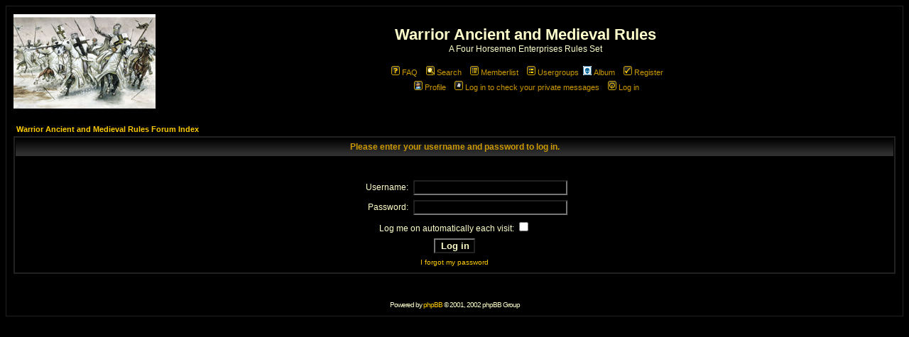

--- FILE ---
content_type: text/html
request_url: http://www.fourhorsemenenterprises.com/forum/login.php?sid=58b14338b12812f3e8b988be7a996112
body_size: 1911
content:
<!DOCTYPE HTML PUBLIC "-//W3C//DTD HTML 4.01 Transitional//EN">
<html dir="ltr">
<head>
<meta http-equiv="Content-Type" content="text/html; charset=iso-8859-1">
<meta http-equiv="Content-Style-Type" content="text/css">

<link rel="top" href="./index.php?sid=16c38260a0efa4397ff6a7ef208bfe61" title="Warrior Ancient and Medieval Rules Forum Index" />
<link rel="search" href="./search.php?sid=16c38260a0efa4397ff6a7ef208bfe61" title="Search" />
<link rel="help" href="./faq.php?sid=16c38260a0efa4397ff6a7ef208bfe61" title="FAQ" />
<link rel="author" href="./memberlist.php?sid=16c38260a0efa4397ff6a7ef208bfe61" title="Memberlist" />

<title>Warrior Ancient and Medieval Rules :: Log in</title>
<link rel="stylesheet" href="templates/subBlack/subBlack.css" type="text/css" />
<style type="text/css">
<!--
TH         { background-image: url(templates/subBlack/images/cellpic3.gif) }
TD.cat      { background-image: url(templates/subBlack/images/cellpic1.gif) }
TD.rowpic   { background-image: url(templates/subBlack/images/cellpic2.jpg); background-repeat: repeat-y }
TD.catHead,TD.catSides,TD.catLeft,TD.catRight,TD.catBottom { background-image: url(templates/subBlack/images/cellpic1.gif) }
-->
</style>
</head>
<body bgcolor="#E5E5E5" text="#000000" link="#006699" vlink="#5493B4">

<a name="top"></a>

<table width="100%" cellspacing="0" cellpadding="10" border="0" align="center">
	<tr>
		<td class="bodyline"><table width="100%" cellspacing="0" cellpadding="0" border="0">
			<tr>
				<td width="200"><a href=index.php?sid=16c38260a0efa4397ff6a7ef208bfe61><img src="templates/subBlack/images/logo_phpBB.gif" width="200" border="0" alt=Warrior Ancient and Medieval Rules Forum Index vspace="1" /></a></td>
				<td align="center" valign="middle"><span class="maintitle">Warrior Ancient and Medieval Rules</span><br /><span class="gen">A Four Horsemen Enterprises Rules Set<br />  </span>
				<table cellspacing="0" cellpadding="2" border="0">
					<tr>
						<td align="center" valign="top" nowrap="nowrap"><span class="mainmenu">  <a href="faq.php?sid=16c38260a0efa4397ff6a7ef208bfe61" class="mainmenu"><img src="templates/subBlack/images/icon_mini_faq.gif" width="12" height="13" border="0" alt="FAQ" hspace="3" />FAQ</a></span><span class="mainmenu">   <a href="search.php?sid=16c38260a0efa4397ff6a7ef208bfe61" class="mainmenu"><img src="templates/subBlack/images/icon_mini_search.gif" width="12" height="13" border="0" alt="Search" hspace="3" />Search</a>   <a href="memberlist.php?sid=16c38260a0efa4397ff6a7ef208bfe61" class="mainmenu"><img src="templates/subBlack/images/icon_mini_members.gif" width="12" height="13" border="0" alt="Memberlist" hspace="3" />Memberlist</a>   <a href="groupcp.php?sid=16c38260a0efa4397ff6a7ef208bfe61" class="mainmenu"><img src="templates/subBlack/images/icon_mini_groups.gif" width="12" height="13" border="0" alt="Usergroups" hspace="3" />Usergroups</a> <a href="album.php?sid=16c38260a0efa4397ff6a7ef208bfe61" class="mainmenu"><img src="templates/subSilver/images/icon_mini_album.gif" width="12" height="13" border="0" alt="Album" hspace="3" />Album</a> 
						 <a href="profile.php?mode=register&amp;sid=16c38260a0efa4397ff6a7ef208bfe61" class="mainmenu"><img src="templates/subBlack/images/icon_mini_register.gif" width="12" height="13" border="0" alt="Register" hspace="3" />Register</a></span> 

						</td>
					</tr>
					<tr>
						<td height="25" align="center" valign="top" nowrap="nowrap"><span class="mainmenu"> <a href="profile.php?mode=editprofile&amp;sid=16c38260a0efa4397ff6a7ef208bfe61" class="mainmenu"><img src="templates/subBlack/images/icon_mini_profile.gif" width="12" height="13" border="0" alt="Profile" hspace="3" />Profile</a>   <a href="privmsg.php?folder=inbox&amp;sid=16c38260a0efa4397ff6a7ef208bfe61" class="mainmenu"><img src="templates/subBlack/images/icon_mini_message.gif" width="12" height="13" border="0" alt="Log in to check your private messages" hspace="3" />Log in to check your private messages</a>   <a href="login.php?sid=16c38260a0efa4397ff6a7ef208bfe61" class="mainmenu"><img src="templates/subBlack/images/icon_mini_login.gif" width="12" height="13" border="0" alt="Log in" hspace="3" />Log in</a> </span></td>
					</tr>
				</table></td>
			</tr>
		</table>

		<br />


<form action="login.php?sid=16c38260a0efa4397ff6a7ef208bfe61" method="post" target="_top">

<table width="100%" cellspacing="2" cellpadding="2" border="0" align="center">
  <tr>
	<td align="left" class="nav"><a href="index.php?sid=16c38260a0efa4397ff6a7ef208bfe61" class="nav">Warrior Ancient and Medieval Rules Forum Index</a></td>
  </tr>
</table>

<table width="100%" cellpadding="4" cellspacing="1" border="0" class="forumline" align="center">
  <tr>
	<th height="25" class="thHead" nowrap="nowrap">Please enter your username and password to log in.</th>
  </tr>
  <tr>
	<td class="row1"><table border="0" cellpadding="3" cellspacing="1" width="100%">
		  <tr>
			<td colspan="2" align="center">&nbsp;</td>
		  </tr>
		  <tr>
			<td width="45%" align="right"><span class="gen">Username:</span></td>
			<td>
			  <input class="post" type="text" name="username" size="25" maxlength="40" value="" />
			</td>
		  </tr>
		  <tr>
			<td align="right"><span class="gen">Password:</span></td>
			<td>
			  <input class="post" type="password" name="password" size="25" maxlength="32" />
			</td>
		  </tr>
		  <tr align="center">
			<td colspan="2"><span class="gen">Log me on automatically each visit: <input type="checkbox" name="autologin" /></span></td>
		  </tr>
		  <tr align="center">
			<td colspan="2"><input type="hidden" name="redirect" value="" /><input type="submit" name="login" class="mainoption" value="Log in" /></td>
		  </tr>
		  <tr align="center">
			<td colspan="2"><span class="gensmall"><a href="profile.php?mode=sendpassword&amp;sid=16c38260a0efa4397ff6a7ef208bfe61" class="gensmall">I forgot my password</a></span></td>
		  </tr>
		</table></td>
  </tr>
</table>

</form>


<div align="center"><span class="copyright"><br /><br />
<!--
	We request you retain the full copyright notice below including the link to www.phpbb.com.
	This not only gives respect to the large amount of time given freely by the developers
	but also helps build interest, traffic and use of phpBB 2.0. If you cannot (for good
	reason) retain the full copyright we request you at least leave in place the
	Powered by phpBB  line, with phpBB linked to www.phpbb.com. If you refuse
	to include even this then support on our forums may be affected.

	The phpBB Group : 2002
// -->
Powered by <a href="http://www.phpbb.com/" target="_phpbb" class="copyright">phpBB</a> &copy; 2001, 2002 phpBB Group<br /></span></div>
		</td>
	</tr>
</table>

</body>
</html>

